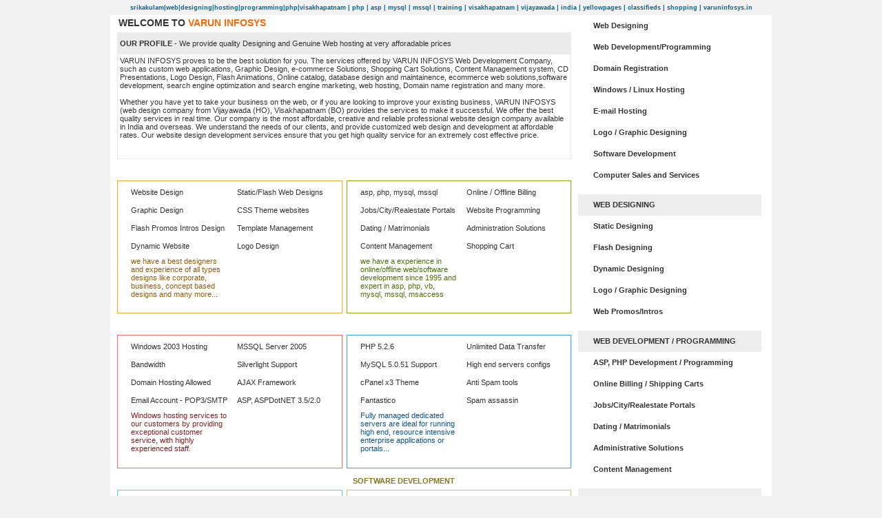

--- FILE ---
content_type: text/html; charset=utf-8
request_url: https://varuninfosys.in/srikakulam-web-designing-hosting.htm
body_size: 9208
content:
<!DOCTYPE html>
<html>
<head>
  <title>srikakulam|web|designing|hosting|programming|php|vijayawada</title>
  <meta name="viewport" content="width=device-width, initial-scale=1">
<meta http-equiv="content-type" content="text/html; charset=utf-8">
  <meta name="description" content="srikakulam, web, designing, hosting, programming, php, visakhapatnam web designing, websites, web development, programming, asp, php, mssql, mssql, windows">
  <meta content="General" name="rating">
  <meta content="https://varuninfosys.in" name="designer">
  <meta content="Varun Infosys" name="organization">
  <meta content="global" name="distribution">
  <meta content="document" name="resource-type">
  <meta content="public" name="security">
  <meta content="7 days" name="revisit-after">
  <meta content="en-us" http-equiv="Content-Language">
  <link rel="shortcut icon" href="/varuninfosys.ico">
  <link href="images/style.css" type="text/css" rel="stylesheet">
  <style type="text/css">
  <!--
  body,td,th {
        font-family: Geneva, Arial, Helvetica, sans-serif;
        font-size: 11px;
        color: #333333;
  }
  body {
        margin-left: 0px;
        margin-top: 0px;
        margin-right: 0px;
        margin-bottom: 0px;
        background-color: #F2F2F2;
  }
  a:link {
        color: #333333;
        text-decoration: none;
  }
  a:visited {
        text-decoration: none;
        color: #333333;

  }
  a:hover {
        text-decoration: none;
        color: #006699;
  }
  a:active {
        text-decoration: none;
  }
  .styleHeader {
        font-size: 9px;
        color: #006699;
  }
  .StyleBox {
        font-size: 11px;
        color: #333333;
  }
  .style3 {
        font-size: 12px;
        font-weight: bold;
  }
  .style4 {
        font-size: 11px;
        font-weight: bold;
  }
  .table_border_Orange{border-width:1px; border-style:solid; border-color:#FFA928; }
  .table_border_Green{border-width:1px; border-style:solid; border-color:#78B704; }
  .table_border_Blue{border-width:1px; border-style:solid; border-color:#31A0FB; }
  .table_border_Red{border-width:1px; border-style:solid; border-color:#FF6666; }
  .table_border_Yellow{border-width:1px; border-style:solid; border-color:#D9C448; }
  .table_border_LBlue{border-width:1px; border-style:solid; border-color:#3CE0DE; }
  .table_border_Grey{border-width:1px; border-style:solid; border-color:#EBEBEB; }
  .style5 {
        color: #EF5C31;
        font-weight: bold;
  }
  .style6 {font-size: 14px}
  .style7 {
        color: #86781A;
        font-weight: bold;
  }
  .style10 {color: #86781A}
  .style12 {color: #099F9F}
  .style14 {color: #985C03}
  .style16 {color: #4B7302}
  .style17 {color: #881E1E}
  .style18 {color: #0C548F}
  -->
  </style>
</head>
<body>  <ins data-ad-channel="b1abb8ba140ddacf357f0dd10203906a" data-biqdiq-init></ins>

  <table width="1000" border="0" align="center" cellpadding="0" cellspacing="0" background="images/bk_Gray.gif">
    <tr>
      <td> </td>
      <td>
        <h1 align="center" class="styleHeader"><strong>srikakulam|web|designing|hosting|programming|php|visakhapatnam | php | asp | mysql | mssql | training | visakhapatnam | vijayawada | india | yellowpages | classifieds | shopping | varuninfosys.in</strong></h1>
      </td>
      <td> </td>
    </tr>
    <tr>
      <td width="20"> </td>
      <td width="960">
                <table width="960" height="768" border="0" align="center" cellpadding="0" cellspacing="0" bgcolor="#FFFFFF" id="Table_01">
          <tr valign="top">
            <td width="672" height="455">
              <table width="100%" border="0" cellspacing="0" cellpadding="3">
                <tr>
                  <td width="1%"> </td>
                  <td width="99%" class="style6">
<strong>WELCOME TO</strong> <span class="style5"><a href="/" title="https://varuninfosys.in"><font color="#FF6600">VARUN INFOSYS</font></a></span>
</td>
                </tr>
              </table>
              <table width="99%" border="0" align="right" cellpadding="3" cellspacing="0">
                <tr valign="top">
                  <td height="180" colspan="2">
                    <table width="100%" border="0" cellspacing="0" cellpadding="3" class="table_border_Grey">
                      <tr>
                        <td height="25" bgcolor="#EBEBEB">
                          <strong>OUR PROFILE</strong> - We provide quality <a href="/web-designing.htm" title="https://varuninfosys.in/web-designing.htm">Designing</a> and Genuine <a href="/web-hosting.htm" title="https://varuninfosys.in/web-hosting.htm">Web hosting</a> at very afforadable prices
                        </td>
                      </tr>
                      <tr>
                        <td height="145" valign="top">
                          <a href="/" title="https://varuninfosys.in">VARUN INFOSYS</a> proves to be the best solution for you. The services offered by <a href="/" title="https://varuninfosys.in">VARUN INFOSYS</a> Web Development Company, such as custom web applications, Graphic Design, e-commerce Solutions, Shopping Cart Solutions, Content Management system, CD Presentations, Logo Design, Flash Animations, Online catalog, database design and maintainence, ecommerce web solutions,software development, search engine optimization and search engine marketing, web hosting, Domain name registration and many more.<br>
                          <br>
                          Whether you have yet to take your business on the web, or if you are looking to improve your existing business, <a href="/" title="https://varuninfosys.in">VARUN INFOSYS</a> (web design company from <a href="/vijayawada-web-designing-hosting.htm" title="https://varuninfosys.in/vijayawada-web-designing-hosting.htm">Vijayawada (HO)</a>, <a href="/visakhapatnam-web-designing-hosting.htm" title="https://varuninfosys.in/visakhapatnam-web-designing-hosting.htm">Visakhapatnam (BO)</a> provides the services to make it successful. We offer the best quality services in real time. Our company is the most affordable, creative and reliable professional website design company available in India and overseas. We understand the needs of our clients, and provide customized web design and development at affordable rates. Our website design development services ensure that you get high quality service for an extremely cost effective price.
                        </td>
                      </tr>
                    </table>
                  </td>
                </tr>
                <tr valign="top">
                  <td width="50%" height="200">
                    <table width="100%" border="0" cellspacing="0" cellpadding="0">
                      <tr>
                        <td height="25" background="images/titles_01.gif">
                          <a href="/web-designing.htm" title="https://varuninfosys.in/web-designing.htm">   <font color="#FFFFFF"><strong>WEB DESIGNING</strong></font></a>
                        </td>
                      </tr>
                    </table>
                    <table width="100%" border="0" cellspacing="0" cellpadding="3" class="table_border_Orange">
                      <tr>
                        <td height="185" valign="top">
                          <table width="98%" border="0" align="center" cellpadding="3" cellspacing="0">
                            <tr>
                              <td width="2%" height="20">
                                <div align="left"></div>
                              </td>
                              <td width="48%" height="20">
                                <div align="left">
                                  <a href="/web-designing.htm" title="https://varuninfosys.in/web-designing.htm">Website Design</a>
                                </div>
                              </td>
                              <td width="2%" height="20">
                                <div align="left"></div>
                              </td>
                              <td width="48%" height="20">
                                <div align="left">
                                  <a href="/web-designing-Static-Flash-Web-Designs.htm" title="https://varuninfosys.in/web-development-programming.htm">Static/Flash Web Designs</a>
                                </div>
                              </td>
                            </tr>
                            <tr>
                              <td width="2%" height="20">
                                <div align="left"></div>
                              </td>
                              <td width="48%" height="20">
                                <div align="left">
                                  <a href="/web-designing-graphic-designing.htm" title="https://varuninfosys.in/web-designing-graphic-designing.htm">Graphic Design</a>
                                </div>
                              </td>
                              <td width="2%" height="20">
                                <div align="left"></div>
                              </td>
                              <td width="48%" height="20">
                                <div align="left">
                                  <a href="/web-designing-css-theme-websites.htm" title="https://varuninfosys.in/web-designing-css-theme-websites.htm">CSS Theme websites</a>
                                </div>
                              </td>
                            </tr>
                            <tr>
                              <td width="2%" height="20">
                                <div align="left"></div>
                              </td>
                              <td width="48%" height="20">
                                <div align="left">
                                  <a href="/web-designing-flash-intros-promos-designing.htm" title="https://varuninfosys.in/web-designing-flash-designing.htm">Flash Promos Intros Design</a>
                                </div>
                              </td>
                              <td width="2%" height="20">
                                <div align="left"></div>
                              </td>
                              <td width="48%" height="20">
                                <div align="left">
                                  <a href="/web-designing-template-management.htm" title="https://varuninfosys.in/web-designing-template-management.htm">Template Management</a>
                                </div>
                              </td>
                            </tr>
                            <tr>
                              <td width="2%" height="20">
                                <div align="left"></div>
                              </td>
                              <td width="48%" height="20">
                                <div align="left">
                                  <a href="/web-designing-dynamic-designing.htm" title="https://varuninfosys.in/web-designing-dynamic-designing.htm">Dynamic Website</a>
                                </div>
                              </td>
                              <td width="2%" height="20">
                                <div align="left"></div>
                              </td>
                              <td width="48%" height="20">
                                <div align="left">
                                  <a href="/web-designing-logo-designing.htm" title="https://varuninfosys.in/web-designing-logo-designing.htm">Logo Design</a>
                                </div>
                              </td>
                            </tr>
                            <tr>
                              <td height="20" rowspan="2"> </td>
                              <td height="5" valign="top"><span class="style14">we have a best designers and experience of all types designs like corporate, business, concept based designs and many more...</span></td>
                              <td height="20" colspan="2" rowspan="2">
                                <div align="center">
                                  <a href="/web-designing.htm" title="https://varuninfosys.in/web-designing.htm"></a>
                                </div>
                              </td>
                            </tr>
                            <tr>
                              <td height="5" valign="top">
                                <a href="/web-designing.htm" title="https://varuninfosys.in/web-designing.htm"></a>
                              </td>
                            </tr>
                          </table>
                        </td>
                      </tr>
                    </table>
                  </td>
                  <td width="50%" height="200">
                    <table width="100%" border="0" cellspacing="0" cellpadding="0">
                      <tr>
                        <td height="25" background="images/titles_02.gif">
                          <a href="/web-development-programming.htm" title="https://varuninfosys.in/web-development-programming.htm">   <font color="#FFFFFF"><strong>WEB DEVELOPMENT</strong></font></a>
                        </td>
                      </tr>
                    </table>
                    <table width="100%" border="0" cellspacing="0" cellpadding="3" class="table_border_Green">
                      <tr>
                        <td height="185" valign="top">
                          <table width="98%" border="0" align="center" cellpadding="3" cellspacing="0">
                            <tr>
                              <td width="2%" height="20">
                                <div align="left"></div>
                              </td>
                              <td width="48%" height="20">
                                <div align="left">
                                  asp, php, mysql, mssql
                                </div>
                              </td>
                              <td width="2%" height="20">
                                <div align="left"></div>
                              </td>
                              <td width="48%" height="20">
                                <div align="left">
                                  <a href="/web-development-programming-online-offline-billing.htm" title="https://varuninfosys.in/web-development-programming-online-offline-billing.htm">Online / Offline Billing</a>
                                </div>
                              </td>
                            </tr>
                            <tr>
                              <td width="2%" height="20">
                                <div align="left"></div>
                              </td>
                              <td width="48%" height="20">
                                <div align="left">
                                  <a href="/web-development-programming-jobs-city-realestate-portals.htm" title="https://varuninfosys.in/web-development-programming-jobs-city-realestate-portals.htm">Jobs/City/Realestate Portals</a>
                                </div>
                              </td>
                              <td width="2%" height="20">
                                <div align="left"></div>
                              </td>
                              <td width="48%" height="20">
                                <div align="left">
                                  <a href="/web-development-programming.htm" title="https://varuninfosys.in/web-development-programming.htm">Website Programming</a>
                                </div>
                              </td>
                            </tr>
                            <tr>
                              <td width="2%" height="20">
                                <div align="left"></div>
                              </td>
                              <td width="48%" height="20">
                                <div align="left">
                                  <a href="/web-development-programming-dating-matrimonials.htm" title="https://varuninfosys.in/web-development-programming-dating-matrimonials.htm">Dating / Matrimonials</a>
                                </div>
                              </td>
                              <td height="20">
                                <div align="left"></div>
                              </td>
                              <td height="20">
                                <div align="left">
                                  <a href="/web-development-programming-administrator-solutions.htm" title="https://varuninfosys.in/web-development-programming-administrator-solutions.htm">Administration Solutions</a>
                                </div>
                              </td>
                            </tr>
                            <tr>
                              <td width="2%" height="20">
                                <div align="left"></div>
                              </td>
                              <td width="48%" height="20">
                                <div align="left">
                                  <a href="/web-development-programming-content-management.htm" title="https://varuninfosys.in/web-development-programming-content-management.htm">Content Management</a>
                                </div>
                              </td>
                              <td width="2%" height="20">
                                <div align="left"></div>
                              </td>
                              <td width="48%" height="20">
                                <div align="left">
                                  <a href="/web-development-programming-shopping-carts.htm" title="https://varuninfosys.in/web-development-programming-shopping-carts.htm">Shopping Cart</a>
                                </div>
                              </td>
                            </tr>
                            <tr>
                              <td height="20" rowspan="2"> </td>
                              <td height="5" valign="top"><span class="style16">we have a experience in online/offline web/software development since 1995 and expert in asp, php, vb, mysql, mssql, msaccess</span></td>
                              <td height="20" colspan="2" rowspan="2">
                                <div align="center">
                                  <a href="/web-development-programming.htm" title="https://varuninfosys.in/web-development-programming.htm"></a>
                                </div>
                              </td>
                            </tr>
                            <tr>
                              <td height="5" valign="top">
                                <a href="/web-development-programming.htm" title="https://varuninfosys.in/web-development-programming.htm"></a>
                              </td>
                            </tr>
                          </table>
                        </td>
                      </tr>
                    </table>
                  </td>
                </tr>
                <tr valign="top">
                  <td width="50%" height="200">
                    <table width="100%" border="0" cellspacing="0" cellpadding="0">
                      <tr>
                        <td height="25" background="images/titles_03.gif">
                          <a href="/web-hosting-windows-hosting.htm" title="https://varuninfosys.in/web-hosting-windows-hosting.htm">   <font color="#FFFFFF"><strong>WINDOWS HOSTING</strong></font></a>
                        </td>
                      </tr>
                    </table>
                    <table width="100%" border="0" cellspacing="0" cellpadding="3" class="table_border_Red">
                      <tr>
                        <td height="185" valign="top">
                          <table width="98%" border="0" align="center" cellpadding="3" cellspacing="0">
                            <tr>
                              <td width="2%" height="20">
                                <div align="left"></div>
                              </td>
                              <td width="48%" height="20">
                                <div align="left">
                                  Windows 2003 Hosting
                                </div>
                              </td>
                              <td width="2%" height="20">
                                <div align="left"></div>
                              </td>
                              <td width="48%" height="20">
                                <div align="left">
                                  MSSQL Server 2005
                                </div>
                              </td>
                            </tr>
                            <tr>
                              <td width="2%" height="20">
                                <div align="left"></div>
                              </td>
                              <td width="48%" height="20">
                                <div align="left">
                                  Bandwidth
                                </div>
                              </td>
                              <td width="2%" height="20">
                                <div align="left"></div>
                              </td>
                              <td width="48%" height="20">
                                <div align="left">
                                  Silverlight Support
                                </div>
                              </td>
                            </tr>
                            <tr>
                              <td width="2%" height="20">
                                <div align="left"></div>
                              </td>
                              <td width="48%" height="20">
                                <div align="left">
                                  Domain Hosting Allowed
                                </div>
                              </td>
                              <td width="2%" height="20">
                                <div align="left"></div>
                              </td>
                              <td width="48%" height="20">
                                <div align="left">
                                  AJAX Framework
                                </div>
                              </td>
                            </tr>
                            <tr>
                              <td width="2%" height="20">
                                <div align="left"></div>
                              </td>
                              <td width="48%" height="20">
                                <div align="left">
                                  Email Account - POP3/SMTP
                                </div>
                              </td>
                              <td width="2%" height="20">
                                <div align="left"></div>
                              </td>
                              <td width="48%" height="20">
                                <div align="left">
                                  ASP, ASPDotNET 3.5/2.0
                                </div>
                              </td>
                            </tr>
                            <tr>
                              <td height="20" rowspan="2"> </td>
                              <td height="10" valign="top"><span class="style17">Windows hosting services to our customers by providing exceptional customer service, with highly experienced staff.</span></td>
                              <td height="20" colspan="2" rowspan="2">
                                <div align="center">
                                  <a href="/web-hosting-windows-hosting.htm" title="https://varuninfosys.in/web-hosting-windows-hosting.htm"></a>
                                </div>
                              </td>
                            </tr>
                            <tr>
                              <td height="10">
                                <a href="/web-hosting-windows-hosting.htm" title="https://varuninfosys.in/web-hosting-windows-hosting.htm"></a>
                              </td>
                            </tr>
                          </table>
                        </td>
                      </tr>
                    </table>
                  </td>
                  <td width="50%" height="200">
                    <table width="100%" border="0" cellspacing="0" cellpadding="0">
                      <tr>
                        <td height="25" background="images/titles_04.gif">
                          <a href="/web-hosting-linux-hosting.htm" title="https://varuninfosys.in/web-hosting-linux-hosting.htm">   <font color="#FFFFFF"><strong>LINUX HOSTING</strong></font></a>
                        </td>
                      </tr>
                    </table>
                    <table width="100%" border="0" cellspacing="0" cellpadding="3" class="table_border_Blue">
                      <tr>
                        <td height="185" valign="top">
                          <table width="98%" border="0" align="center" cellpadding="3" cellspacing="0">
                            <tr>
                              <td width="2%" height="20">
                                <div align="left"></div>
                              </td>
                              <td width="48%" height="20">
                                <div align="left">
                                  PHP 5.2.6
                                </div>
                              </td>
                              <td width="2%">
                                <div align="left"></div>
                              </td>
                              <td width="48%">
                                <div align="left">
                                  Unlimited Data Transfer
                                </div>
                              </td>
                            </tr>
                            <tr>
                              <td width="2%" height="20">
                                <div align="left"></div>
                              </td>
                              <td width="48%" height="20">
                                <div align="left">
                                  MySQL 5.0.51 Support
                                </div>
                              </td>
                              <td width="2%">
                                <div align="left"></div>
                              </td>
                              <td width="48%">
                                <div align="left">
                                  High end servers configs
                                </div>
                              </td>
                            </tr>
                            <tr>
                              <td width="2%" height="20">
                                <div align="left"></div>
                              </td>
                              <td width="48%" height="20">
                                <div align="left">
                                  cPanel x3 Theme
                                </div>
                              </td>
                              <td width="2%">
                                <div align="left"></div>
                              </td>
                              <td width="48%">
                                <div align="left">
                                  Anti Spam tools
                                </div>
                              </td>
                            </tr>
                            <tr>
                              <td width="2%" height="20">
                                <div align="left"></div>
                              </td>
                              <td width="48%" height="20">
                                <div align="left">
                                  Fantastico
                                </div>
                              </td>
                              <td width="2%">
                                <div align="left"></div>
                              </td>
                              <td width="48%">
                                <div align="left">
                                  Spam assassin
                                </div>
                              </td>
                            </tr>
                            <tr>
                              <td height="20" rowspan="2"> </td>
                              <td height="10" valign="top"><span class="style18">Fully managed dedicated servers are ideal for running high end, resource intensive enterprise applications or portals...</span></td>
                              <td height="20" colspan="2" rowspan="2">
                                <div align="center">
                                  <a href="/web-hosting-linux-hosting.htm" title="https://varuninfosys.in/web-hosting-linux-hosting.htm"></a>
                                </div>
                              </td>
                            </tr>
                            <tr>
                              <td height="10" valign="top">
                                <a href="/web-hosting-linux-hosting.htm" title="https://varuninfosys.in/web-hosting-linux-hosting.htm"></a>
                              </td>
                            </tr>
                          </table>
                        </td>
                      </tr>
                    </table>
                  </td>
                </tr>
                <tr valign="top">
                  <td height="200">
                    <table width="100%" border="0" cellspacing="0" cellpadding="0">
                      <tr>
                        <td height="25" background="images/titles_05.gif">
                          <a href="/web-services.htm" title="https://varuninfosys.in/web-services.htm">   <font color="#FFFFFF"><strong>WEB SERVICES</strong></font></a>
                        </td>
                      </tr>
                    </table>
                    <table width="100%" border="0" cellspacing="0" cellpadding="3" class="table_border_LBlue">
                      <tr>
                        <td height="185" valign="top">
                          <table width="98%" border="0" align="center" cellpadding="3" cellspacing="0">
                            <tr>
                              <td width="2%" height="20">
                                <div align="left"></div>
                              </td>
                              <td width="48%" height="20">
                                <div align="left">
                                  <a href="/payment-gateway.htm" title="https://varuninfosys.in/payment-gateway.htm">Payment Gateway</a>
                                </div>
                              </td>
                              <td width="2%" height="20">
                                <div align="left"></div>
                              </td>
                              <td width="48%" height="20">
                                <div align="left">
                                  <a href="/web-marketing-promotions.htm" title="https://varuninfosys.in/web-promotions.htm">Web Marketing Promotions</a>
                                </div>
                              </td>
                            </tr>
                            <tr>
                              <td width="2%" height="20">
                                <div align="left"></div>
                              </td>
                              <td width="48%" height="20">
                                <div align="left">
                                  <a href="/seo-search-engine-optimization.htm" title="https://varuninfosys.in/seo-search-engine-optimization.htm">Search Engine Optimization</a>
                                </div>
                              </td>
                              <td width="2%" height="20">
                                <div align="left"></div>
                              </td>
                              <td width="48%" height="20">
                                <div align="left">
                                  <a href="/web-development-programming-e-commerce-solutions.htm" title="https://varuninfosys.in/web-development-programming-e-commerce-solutions.htm">e-Commerce Solutions</a>
                                </div>
                              </td>
                            </tr>
                            <tr>
                              <td width="2%" height="20">
                                <div align="left"></div>
                              </td>
                              <td width="48%" height="20">
                                <div align="left">
                                  <a href="/cd-presentations.htm" title="https://varuninfosys.in/cd-presentations.htm">CD Presentations</a>
                                </div>
                              </td>
                              <td width="2%" height="20">
                                <div align="left"></div>
                              </td>
                              <td width="48%" height="20">
                                <div align="left">
                                  <a href="/web-designing-flash-intros-promos-designing.htm">Promo/Intros Designing</a>
                                </div>
                              </td>
                            </tr>
                            <tr>
                              <td width="2%" height="20">
                                <div align="left"></div>
                              </td>
                              <td width="48%" height="20">
                                <div align="left">
                                  <a href="/dedicated-servers.htm" title="https://varuninfosys.in/dedicated-servers.htm">Dedicated Servers</a>
                                </div>
                              </td>
                              <td width="2%" height="20">
                                <div align="left"></div>
                              </td>
                              <td width="48%" height="20">
                                <div align="left">
                                  <a href="/24x7-online-support.htm" title="https://varuninfosys.in/24x7-online-support.htm">24x7 Online Support</a>
                                </div>
                              </td>
                            </tr>
                            <tr>
                              <td height="20" rowspan="2"> </td>
                              <td height="5" valign="top"><span class="style12">we provide the best solutions for payment gateway, seo,, web promotions, 24x7 online support</span></td>
                              <td height="20" colspan="2" rowspan="2">
                                <div align="center">
                                  <a href="/other-services.htm" title="https://varuninfosys.in/other-services.htm"></a>
                                </div>
                              </td>
                            </tr>
                            <tr>
                              <td height="5" valign="top">
                                <a href="/other-services.htm" title="https://varuninfosys.in/other-services.htm"></a>
                              </td>
                            </tr>
                          </table>
                        </td>
                      </tr>
                    </table>
                  </td>
                  <td height="200">
                    <table width="100%" border="0" cellspacing="0" cellpadding="0">
                      <tr>
                        <td height="25" background="images/titles_06.gif">
                          <a href="/software-development-programming.htm" title="https://varuninfosys.in/software-development-programming.htm">   <span class="style7">SOFTWARE DEVELOPMENT</span></a>
                        </td>
                      </tr>
                    </table>
                    <table width="100%" border="0" cellspacing="0" cellpadding="3" class="table_border_Yellow">
                      <tr>
                        <td height="185" valign="top">
                          <table width="98%" border="0" align="center" cellpadding="3" cellspacing="0">
                            <tr>
                              <td width="4%" height="20">
                                <div align="left"></div>
                              </td>
                              <td width="46%" height="20">
                                <div align="left">
                                  <a href="/software-development-programming-online-offline-softwares.htm" title="https://varuninfosys.in/software-development-programming-online-offline-softwares.htm">Online / Offline Softwares</a>
                                </div>
                              </td>
                              <td width="5%" height="20">
                                <div align="left"></div>
                              </td>
                              <td width="45%" height="20">
                                <div align="left">
                                  <a href="/software-development-programming-online-offline-billing-softwares.htm" title="https://varuninfosys.in/software-development-programming-online-offline-billing-softwares.htm">Billing Softwares</a>
                                </div>
                              </td>
                            </tr>
                            <tr>
                              <td width="4%" height="20">
                                <div align="left"></div>
                              </td>
                              <td width="46%" height="20">
                                <div align="left">
                                  MsSQL/MSSQL/MSAccess
                                </div>
                              </td>
                              <td width="5%" height="20">
                                <div align="left"></div>
                              </td>
                              <td width="45%" height="20">
                                <div align="left">
                                  <a href="/software-development-programming-custom-accounting-packages.htm" title="https://varuninfosys.in/software-development-programming-custom-accounting-packages.htm">Accounting Packages</a>
                                </div>
                              </td>
                            </tr>
                            <tr>
                              <td height="20">
                                <div align="left"></div>
                              </td>
                              <td height="20">
                                <div align="left">
                                  <a href="/software-development-programming-content-management-softwares.htm" title="https://varuninfosys.in/software-development-programming-content-management-softwares.htm">Content Management</a>
                                </div>
                              </td>
                              <td width="5%" height="20">
                                <div align="left"></div>
                              </td>
                              <td width="45%" height="20">
                                <div align="left">
                                  <a href="/software-development-programming-college-school-management-softwares.htm" title="https://varuninfosys.in/software-development-programming-college-school-management-softwares.htm">College/School Management</a>
                                </div>
                              </td>
                            </tr>
                            <tr>
                              <td width="4%" height="20">
                                <div align="left"></div>
                              </td>
                              <td width="46%" height="20">
                                <div align="left">
                                  Customized Development
                                </div>
                              </td>
                              <td width="5%" height="20">
                                <div align="left"></div>
                              </td>
                              <td width="45%" height="20">
                                <div align="left">
                                  <a href="/software-development-programming-office-management-softwares.htm" title="https://varuninfosys.in/software-development-programming-office-management-softwares.htm">Office Management Packs</a>
                                </div>
                              </td>
                            </tr>
                            <tr>
                              <td height="20" rowspan="2"> </td>
                              <td height="5" valign="top"><span class="style10">we have a expert team in software development, and customized develelopments as per the customer requirements</span></td>
                              <td height="20" colspan="2" rowspan="2">
                                <div align="center">
                                  <a href="/software-development-programming.htm" title="https://varuninfosys.in/software-development-programming.htm"></a>
                                </div>
                              </td>
                            </tr>
                            <tr>
                              <td height="5" valign="top">
                                <a href="/software-development-programming.htm" title="https://varuninfosys.in/software-development-programming.htm"></a>
                              </td>
                            </tr>
                          </table>
                        </td>
                      </tr>
                    </table>
                  </td>
                </tr>
                <tr valign="top">
                  <td height="20" colspan="2">
                    <table width="100%" border="0" cellspacing="0" cellpadding="3" class="table_border_Grey">
                      <tr>
                        <td height="25" bgcolor="#EBEBEB"><font color="#333333"><strong>OUR SERVICES</strong></font></td>
                      </tr>
                      <tr>
                        <td height="20" valign="top">
                          <a href="/banner-designing.htm" title="https://varuninfosys.in/banner-designing.htm"><font color="#FF0000"><strong>»</strong></font> Banner Designing</a> | <a href="/brochure-designing.htm" title="https://varuninfosys.in/brochure-designing.htm"><font color="#FF0000"><strong>»</strong></font> Brochure Designing</a> | <a href="/cd-presentations.htm" title="https://varuninfosys.in/cd-presentations.htm"><font color="#FF0000"><strong>»</strong></font> CD Presentation</a> | <a href="/content-management-system.htm" title="https://varuninfosys.in/content-management-system.htm"><font color="#FF0000"><strong>»</strong></font> Content Management System</a> | <a href="/database-mysql-mssql-msaccess.htm" title="https://varuninfosys.in/database-mysql-mssql-msaccess.htm"><font color="#FF0000"><strong>»</strong></font> Database (MySQL,MsSQL,MsAccess)</a> | <a href="/ecommerce-portal.htm" title="https://varuninfosys.in/ecommerce-portal.htm"><font color="#FF0000"><strong>»</strong></font> Ecommerce Portal</a> | <a href="/ecommerce-shopping-cart.htm" title="https://varuninfosys.in/ecommerce-shopping-cart.htm"><font color="#FF0000"><strong>»</strong></font> Ecommerce Shopping Cart</a> | <a href="/flash-development.htm" title="https://varuninfosys.in/flash-development.htm"><font color="#FF0000"><strong>»</strong></font> Flash Development</a> | <a href="/link-building.htm" title="https://varuninfosys.in/link-building.htm"><font color="#FF0000"><strong>»</strong></font> Link Building</a> | <a href="/logo-designing.htm" title="https://varuninfosys.in/logo-designing.htm"><font color="#FF0000"><strong>»</strong></font> LOGO Designing</a> | <a href="/online-ad-revenue-generating.htm" title="https://varuninfosys.in/online-ad-revenue-generating.htm"><font color="#FF0000"><strong>»</strong></font> Online Ad Revenue Generating</a> | <a href="/online-content.htm" title="https://varuninfosys.in/online-content.htm"><font color="#FF0000"><strong>»</strong></font> Online Content</a> | <a href="/online-marketing.htm" title="https://varuninfosys.in/online-marketing.htm"><font color="#FF0000"><strong>»</strong></font> Online Marketing</a> | <a href="/online-payment-gateway-visa-mastercard.htm" title="https://varuninfosys.in/online-payment-gateway-visa-mastercard.htm"><font color="#FF0000"><strong>»</strong></font> Online Payment Gateway (VISA/MASTERCARD)</a> | <a href="/online-payment-gateway-indian-banks.htm" title="https://varuninfosys.in/online-payment-gateway-indian-banks.htm"><font color="#FF0000"><strong>»</strong></font> Online Payment Gateway (INDIAN Banks)</a> | <a href="/outsourcing-development-programming.htm" title="https://varuninfosys.in/outsourcing-development-programming.htm"><font color="#FF0000"><strong>»</strong></font> Outsourcing Development</a> | <a href="/portal-designing.htm" title="https://varuninfosys.in/portal-designing.htm"><font color="#FF0000"><strong>»</strong></font> Portal Designing</a> | <a href="/portal-development-programming.htm" title="https://varuninfosys.in/portal-development-programming.htm"><font color="#FF0000"><strong>»</strong></font> Portal Development</a> | <a href="/portal-management.htm" title="https://varuninfosys.in/portal-management.htm"><font color="#FF0000"><strong>»</strong></font> Portal Management</a> | <a href="/readymade-solution.htm" title="https://varuninfosys.in/readymade-solution.htm"><font color="#FF0000"><strong>»</strong></font> Readymade solution for Matrimonial, Jobs, Classifieds, Hosting Companies, Real Estate Companies,MLM Companies, Jewellery Companies, BPO Companies, Computer Hardware shops and many more to have a live demo contact us.</a> | <a href="/reseller-web-hosting.htm" title="https://varuninfosys.in/reseller-web-hosting.htm"><font color="#FF0000"><strong>»</strong></font> Reseller Web hosting</a> | <a href="/search-engine-optimization-seo-ranking.htm" title="https://varuninfosys.in/search-engine-optimization-seo-ranking.htm"><font color="#FF0000"><strong>»</strong></font> Search Engine Optimization (SEO) Ranking</a> | <a href="/sms-services.htm" title="https://varuninfosys.in/sms-services.htm"><font color="#FF0000"><strong>»</strong></font> SMS Services</a> | <font color="#FF0000"><strong>»</strong></font> Software Development ( VB, DotNET based and online based) | <a href="/computer-consumables-hardware-rentals-spares-services.htm" title="https://varuninfosys.in/computer-consumables-hardware-rentals-spares-services.htm"><font color="#FF0000"><strong>»</strong></font> Computer Consumables/Hardware/ Rentals/ Spares/Services</a> | <a href="/domain-name-registration-renewal-transfer.htm" title="https://varuninfosys.in/domain-name-registration-renewal-transfer.htm"><font color="#FF0000"><strong>»</strong></font> Domain Name Registration/ Renewal / Transfer</a> | <a href="/email-hosting.htm" title="https://varuninfosys.in/email-hosting.htm"><font color="#FF0000"><strong>»</strong></font> Email Hosting</a> | <a href="/web-hosting.htm" title="https://varuninfosys.in/web-hosting.htm"><font color="#FF0000"><strong>»</strong></font> Web Hosting</a> | <font color="#FF0000"><strong>»</strong></font> Web Programming ( ASP/ASPDotNET/ PHP/ JSP) | <a href="/web-site-management.htm" title="https://varuninfosys.in/web-site-management.htm"><font color="#FF0000"><strong>»</strong></font> Web Site Management</a> | <a href="/website-designing-redesigning-maintainence.htm" title="https://varuninfosys.in/website-designing-redesigning-maintainence.htm"><font color="#FF0000"><strong>»</strong></font> Website Designing/ Redesigning/ Maintainence</a>
                        </td>
                      </tr>
                    </table>
                  </td>
                </tr>
                <tr valign="top">
                  <td height="20" colspan="2">
                    <table width="100%" border="0" cellspacing="0" cellpadding="3">
                      <tr>
                        <td width="25%">
                          <div align="center">
                            <a href="/asp-development-programming.htm" title="https://varuninfosys.in/asp-development-programming.htm"></a>
                          </div>
                        </td>
                        <td width="25%">
                          <div align="center">
                            <a href="/web-hosting-windows-dotnet-hosting.htm" title="https://varuninfosys.in/web-hosting-windows-dotnet-hosting.htm"></a>
                          </div>
                        </td>
                        <td width="25%">
                          <div align="center">
                            <a href="/web-hosting-linux-whm-cpanel-hosting.htm" title="https://varuninfosys.in/web-hosting-linux-whm-cpanel-hosting.htm"></a>
                          </div>
                        </td>
                        <td width="25%">
                          <div align="center">
                            <a href="/web-hosting-linux-windows-mysql-database-hosting.htm" title="https://varuninfosys.in/web-hosting-linux-windows-mysql-database-hosting.htm"></a>
                          </div>
                        </td>
                      </tr>
                      <tr>
                        <td width="25%">
                          <div align="center">
                            <a href="/web-hosting-windows-helm-hosting.htm" title="https://varuninfosys.in/web-hosting-windows-helm-hosting.htm"></a>
                          </div>
                        </td>
                        <td width="25%">
                          <div align="center">
                            <a href="/web-hosting-windows-2003-hosting.htm" title="https://varuninfosys.in/web-hosting-windows-2003-hosting.htm"></a>
                          </div>
                        </td>
                        <td width="25%">
                          <div align="center">
                            <a href="/web-hosting-linux-windows-phpmyadmin-hosting.htm" title="https://varuninfosys.in/web-hosting-linux-windows-phpmyadmin-hosting.htm"></a>
                          </div>
                        </td>
                        <td width="25%">
                          <div align="center">
                            <a href="/web-hosting-linux-windows-spam-assassin-hosting.htm" title="https://varuninfosys.in/web-hosting-linux-windows-spam-assassin-hosting.htm"></a>
                          </div>
                        </td>
                      </tr>
                      <tr>
                        <td width="25%">
                          <div align="center">
                            <a href="/web-hosting-windows-plesk-hosting.htm" title="https://varuninfosys.in/web-hosting-windows-plesk-hosting.htm"></a>
                          </div>
                        </td>
                        <td width="25%">
                          <div align="center">
                            <a href="/web-hosting-microsoft-sql-server-2005-hosting.htm" title="https://varuninfosys.in/web-hosting-microsoft-sql-server-2005-hosting.htm"></a>
                          </div>
                        </td>
                        <td width="25%">
                          <div align="center">
                            <a href="/php-development-programming.htm" title="https://varuninfosys.in/php-development-programming.htm"></a>
                          </div>
                        </td>
                        <td width="25%">
                          <div align="center">
                            <a href="/web-hosting-windows-dotnetpanel-hosting.htm" title="https://varuninfosys.in/web-hosting-windows-dotnetpanel-hosting.htm"></a>
                          </div>
                        </td>
                      </tr>
                    </table>
                  </td>
                </tr>
              </table>
            </td>
            <td width="288" height="455" background="images/index_03bk.gif">
              <table width="100%" border="0" cellspacing="0" cellpadding="0">
                <tr>
                  <td width="97%">
                    <table width="95%" border="0" align="center" cellpadding="3" cellspacing="0" background="images/menubk.gif">
                      <tr>
                        <td>
                          <div align="center"></div>
                        </td>
                        <td height="25">
                          <a href="/web-designing.htm" title="https://varuninfosys.in/web-designing.htm"><strong>Web Designing</strong></a>
                        </td>
                      </tr>
                      <tr>
                        <td width="7%">
                          <div align="center"></div>
                        </td>
                        <td width="93%" height="25">
                          <a href="/web-development-programming.htm" title="https://varuninfosys.in/web-development-programming.htm"><strong>Web Development/Programming</strong></a>
                        </td>
                      </tr>
                      <tr>
                        <td>
                          <div align="center"></div>
                        </td>
                        <td height="25">
                          <a href="/domain-registration.htm" title="https://varuninfosys.in/domain-registration.htm"><strong>Domain Registration</strong></a>
                        </td>
                      </tr>
                      <tr>
                        <td>
                          <div align="center"></div>
                        </td>
                        <td height="25">
                          <a href="/web-hosting-windows-hosting.htm" title="https://varuninfosys.in/web-hosting-windows-hosting.htm"><strong>Windows</strong></a> <strong>/ <a href="/web-hosting-linux-hosting.htm" title="https://varuninfosys.in/web-hosting-linux-hosting.htm">Linux</a> <a href="/web-hosting.htm" title="https://varuninfosys.in/web-hosting.htm">Hosting</a></strong>
                        </td>
                      </tr>
                      <tr>
                        <td>
                          <div align="center"></div>
                        </td>
                        <td height="25">
                          <a href="/web-hosting-email-hosting.htm" title="https://varuninfosys.in/web-hosting-email-hosting.htm"><strong>E-mail Hosting</strong></a>
                        </td>
                      </tr>
                      <tr>
                        <td>
                          <div align="center"></div>
                        </td>
                        <td height="25">
                          <strong><a href="/web-designing-logo-designing.htm" title="https://varuninfosys.in/web-designing-logo-designing.htm">Logo</a> /</strong> <a href="/web-designing-graphic-designing.htm" title="https://varuninfosys.in/web-designing-graphic-designing.htm"><strong>Graphic Designing</strong></a>
                        </td>
                      </tr>
                      <tr>
                        <td>
                          <div align="center"></div>
                        </td>
                        <td height="25">
                          <a href="/software-development-programming.htm" title="https://varuninfosys.in/software-development-programming.htm"><strong>Software Development</strong></a>
                        </td>
                      </tr>
                      <tr>
                        <td>
                          <div align="center"></div>
                        </td>
                        <td height="25">
                          <a href="/computer-sales-and-services.htm" title="https://varuninfosys.in/computer-sales-and-services.htm"><strong>Computer Sales and Services</strong></a>
                        </td>
                      </tr>
                    </table>
                  </td>
                  <td width="3%"> </td>
                </tr>
                <tr>
                  <td>
                    <div align="center">
                      <a href="/web-designing.htm" title="https://varuninfosys.in/web-designing.htm"></a>
                    </div>
                  </td>
                  <td> </td>
                </tr>
                <tr>
                  <td>
                    <table width="95%" border="0" align="center" cellpadding="3" cellspacing="0" background="images/menubk.gif">
                      <tr bgcolor="#EDEDED">
                        <td>
                          <div align="center"></div>
                        </td>
                        <td height="25">
                          <a href="/web-designing.htm" title="https://varuninfosys.in/web-designing.htm"><strong>WEB DESIGNING</strong></a>
                        </td>
                      </tr>
                      <tr>
                        <td width="7%">
                          <div align="center"></div>
                        </td>
                        <td width="93%" height="25">
                          <a href="/web-designing-static-designing.htm" title="https://varuninfosys.in/web-designing-static-designing.htm"><strong>Static Designing</strong></a>
                        </td>
                      </tr>
                      <tr>
                        <td>
                          <div align="center"></div>
                        </td>
                        <td height="25">
                          <a href="/web-designing-flash-designing.htm" title="https://varuninfosys.in/web-designing-flash-designing.htm"><strong>Flash Designing</strong></a>
                        </td>
                      </tr>
                      <tr>
                        <td>
                          <div align="center"></div>
                        </td>
                        <td height="25">
                          <a href="/web-designing-dynamic-designing.htm" title="https://varuninfosys.in/web-designing-dynamic-designing.htm"><strong>Dynamic Designing</strong></a>
                        </td>
                      </tr>
                      <tr>
                        <td>
                          <div align="center"></div>
                        </td>
                        <td height="25">
                          <strong><a href="/web-designing-logo-designing.htm" title="https://varuninfosys.in/web-designing-logo-designing.htm">Logo</a> /</strong> <a href="/web-designing-graphic-designing.htm" title="https://varuninfosys.in/web-designing-graphic-designing.htm"><strong>Graphic Designing</strong></a>
                        </td>
                      </tr>
                      <tr>
                        <td>
                          <div align="center"></div>
                        </td>
                        <td height="25">
                          <a href="/web-designing-flash-intros-promos-designing.htm" title="https://varuninfosys.in/web-promos-intros-designing.htm"><strong>Web Promos/Intros</strong></a>
                        </td>
                      </tr>
                    </table>
                  </td>
                  <td> </td>
                </tr>
                <tr>
                  <td>
                    <div align="center">
                      <a href="/web-development-programming.htm" title="https://varuninfosys.in/web-development-programming.htm"></a>
                    </div>
                  </td>
                  <td> </td>
                </tr>
                <tr>
                  <td>
                    <table width="95%" border="0" align="center" cellpadding="3" cellspacing="0" background="images/menubk.gif">
                      <tr bgcolor="#EDEDED">
                        <td>
                          <div align="center"></div>
                        </td>
                        <td height="25">
                          <a href="/web-development-programming.htm" title="https://varuninfosys.in/web-development-programming.htm"><strong>WEB DEVELOPMENT / PROGRAMMING</strong></a>
                        </td>
                      </tr>
                      <tr>
                        <td>
                          <div align="center"></div>
                        </td>
                        <td height="25">
                          <strong>ASP, PHP Development / Programming</strong>
                        </td>
                      </tr>
                      <tr>
                        <td width="7%">
                          <div align="center"></div>
                        </td>
                        <td width="93%" height="25"><strong><a href="/web-development-programming-online-offline-billing.htm" title="https://varuninfosys.in/web-development-programming-online-offline-billing.htm">Online Billing</a> / <a href="/web-development-programming-shopping-carts.htm" title="https://varuninfosys.in/web-development-programming-shopping-carts.htm">Shipping Carts</a></strong></td>
                      </tr>
                      <tr>
                        <td>
                          <div align="center"></div>
                        </td>
                        <td height="25">
                          <a href="/web-development-programming-jobs-city-realestate-portals.htm" title="https://varuninfosys.in/web-development-programming-jobs-city-realestate-portals.htm"><strong>Jobs/City/Realestate Portals</strong></a>
                        </td>
                      </tr>
                      <tr>
                        <td>
                          <div align="center"></div>
                        </td>
                        <td height="25">
                          <a href="/web-development-programming-dating-matrimonials.htm" title="https://varuninfosys.in/web-development-programming-dating-matrimonials.htm"><strong>Dating / Matrimonials</strong></a>
                        </td>
                      </tr>
                      <tr>
                        <td>
                          <div align="center"></div>
                        </td>
                        <td height="25"><strong><a href="/web-development-programming-administrator-solutions.htm" title="https://varuninfosys.in/web-development-programming-administrator-solutions.htm">Administrative Solutions</a></strong></td>
                      </tr>
                      <tr>
                        <td>
                          <div align="center"></div>
                        </td>
                        <td height="25">
                          <a href="/web-development-programming-content-management.htm" title="https://varuninfosys.in/web-development-programming-content-management.htm"><strong>Content Management</strong></a>
                        </td>
                      </tr>
                    </table>
                  </td>
                  <td> </td>
                </tr>
                <tr>
                  <td>
                    <div align="center">
                      <a href="/web-hosting.htm" title="https://varuninfosys.in/web-hosting.htm"></a>
                    </div>
                  </td>
                  <td> </td>
                </tr>
                <tr>
                  <td>
                    <table width="95%" border="0" align="center" cellpadding="3" cellspacing="0" background="images/menubk.gif">
                      <tr bgcolor="#EDEDED">
                        <td>
                          <div align="center"></div>
                        </td>
                        <td height="25">
                          <a href="/web-hosting.htm" title="https://varuninfosys.in/web-hosting.htm"><strong>WEB HOSTING</strong></a>
                        </td>
                      </tr>
                      <tr>
                        <td width="7%">
                          <div align="center"></div>
                        </td>
                        <td width="93%" height="25">
                          <a href="/web-hosting-windows-hosting.htm" title="https://varuninfosys.in/web-hosting-windows-hosting.htm"><strong>Windows Hosting</strong></a>
                        </td>
                      </tr>
                      <tr>
                        <td>
                          <div align="center"></div>
                        </td>
                        <td height="25">
                          <a href="/web-hosting-linux-hosting.htm" title="https://varuninfosys.in/web-hosting-linux-hosting.htm"><strong>Linux Hosting</strong></a>
                        </td>
                      </tr>
                      <tr>
                        <td>
                          <div align="center"></div>
                        </td>
                        <td height="25">
                          <a href="/web-hosting-email-hosting.htm" title="https://varuninfosys.in/web-hosting-email-hosting.htm"><strong>Email Hosting</strong></a>
                        </td>
                      </tr>
                      <tr>
                        <td>
                          <div align="center"></div>
                        </td>
                        <td height="25">
                          <a href="/web-hosting-dedicated-ip.htm" title="https://varuninfosys.in/web-hosting-dedicated-ip.htm"><strong>Dedicated IPs</strong></a>
                        </td>
                      </tr>
                    </table>
                  </td>
                  <td> </td>
                </tr>
                <tr>
                  <td>
                    <a href="/software-development-programming.htm" title="https://varuninfosys.in/software-development-programming.htm"></a>
                  </td>
                  <td> </td>
                </tr>
                <tr>
                  <td>
                    <table width="95%" border="0" align="center" cellpadding="3" cellspacing="0" background="images/menubk.gif">
                      <tr bgcolor="#EDEDED">
                        <td>
                          <div align="center"></div>
                        </td>
                        <td height="25">
                          <a href="/software-development-programming.htm" title="https://varuninfosys.in/software-development-programming.htm"><strong>SOFTWARE DEVELOPMENT</strong></a>
                        </td>
                      </tr>
                      <tr>
                        <td width="7%">
                          <div align="center"></div>
                        </td>
                        <td width="93%" height="25">
                          <a href="/software-development-programming-online-offline-billing-softwares.htm" title="https://varuninfosys.in/software-development-programming-online-offline-billing-softwares.htm"><strong>Online-Offline Billing Softwares</strong></a>
                        </td>
                      </tr>
                      <tr>
                        <td>
                          <div align="center"></div>
                        </td>
                        <td height="25">
                          <a href="/software-development-programming-custom-accounting-packages.htm" title="https://varuninfosys.in/software-development-programming-custom-accounting-packages.htm"><strong>Custom Accounting Packages</strong></a>
                        </td>
                      </tr>
                      <tr>
                        <td>
                          <div align="center"></div>
                        </td>
                        <td height="25">
                          <a href="/software-development-programming-office-management-softwares.htm" title="https://varuninfosys.in/software-development-programming-office-management-softwares.htm"><strong>Office Management Softwares</strong></a>
                        </td>
                      </tr>
                      <tr>
                        <td>
                          <div align="center"></div>
                        </td>
                        <td height="25">
                          <a href="/software-development-programming-college-school-management-softwares.htm" title="https://varuninfosys.in/software-development-programming-college-school-management-softwares.htm"><strong>College/School Management Softwares</strong></a>
                        </td>
                      </tr>
                      <tr>
                        <td>
                          <div align="center"></div>
                        </td>
                        <td height="25">
                          <strong>Customized Software Development</strong>
                        </td>
                      </tr>
                    </table>
                  </td>
                  <td> </td>
                </tr>
                <tr>
                  <td>
                    <div align="center">
                      <a href="/contact-us.htm" title="https://varuninfosys.in/contact-us.htm"></a>
                    </div>
                  </td>
                  <td> </td>
                </tr>
              </table>
            </td>
          </tr>
          <tr>
            <td width="672" height="39" background="images/index_04.gif">
              <table width="95%" border="0" align="center" cellpadding="3" cellspacing="0">
                <tr>
                  <td width="10%">
                    <div align="center">
                      <a href="/index.htm" title="https://varuninfosys.in/index.htm">home</a>
                    </div>
                  </td>
                  <td width="1%">
                    <div align="center">
                      |
                    </div>
                  </td>
                  <td width="10%">
                    <div align="center">
                      <a href="/aboutus.htm" title="https://varuninfosys.in/aboutus.htm">about us</a>
                    </div>
                  </td>
                  <td width="1%">
                    <div align="center">
                      |
                    </div>
                  </td>
                  <td width="11%">
                    <div align="center">
                      <a href="/other-services.htm" title="https://varuninfosys.in/other-services.htm">services</a>
                    </div>
                  </td>
                  <td width="1%">
                    <div align="center">
                      |
                    </div>
                  </td>
                  <td width="10%">
                    <div align="center">
                      <a href="/web-hosting.htm" title="https://varuninfosys.in/web-hosting.htm">hosting</a>
                    </div>
                  </td>
                  <td width="1%">
                    <div align="center">
                      |
                    </div>
                  </td>
                  <td width="15%">
                    <div align="center">
                      <a href="/web-designing.htm" title="https://varuninfosys.in/web-designing.htm">web designing</a>
                    </div>
                  </td>
                  <td width="1%">
                    <div align="center">
                      |
                    </div>
                  </td>
                  <td width="15%">
                    <div align="center">
                      <a href="/web-development-programming.htm" title="https://varuninfosys.in/web-development-programming.htm">web development</a>
                    </div>
                  </td>
                  <td width="1%">
                    <div align="center">
                      |
                    </div>
                  </td>
                  <td width="11%">
                    <div align="center">
                      <a href="/feedback.htm" title="https://varuninfosys.in/feedback.htm">feedback</a>
                    </div>
                  </td>
                  <td width="1%">
                    <div align="center">
                      |
                    </div>
                  </td>
                  <td width="11%">
                    <div align="center">
                      <a href="/contact-us.htm" title="https://varuninfosys.in/contact-us.htm">contact us</a>
                    </div>
                  </td>
                </tr>
              </table>
            </td>
            <td width="288" height="39" background="images/index_05.gif">
              <table width="97%" border="0" cellspacing="0" cellpadding="3">
                <tr>
                  <td>
                    <div align="center">
                      <strong>Powered by <a href="/" title="https://varuninfosys.in" target="_blank">VARUN INFOSYS</a> | KALYAN IT WORLD</strong>
                    </div>
                  </td>
                </tr>
              </table>
            </td>
          </tr>
        </table>
      </td>
      <td width="20"> </td>
    </tr>
    <tr>
      <td> </td>
      <td>
        <table width="960" height="70" border="0" align="center" cellpadding="0" cellspacing="0" id="Table_01_logos">
          <tr>
            <td height="30" colspan="7">
              <table width="100%" border="0" cellspacing="0" cellpadding="3">
                <tr>
                  <td width="2%"> </td>
                  <td width="98%"><span class="style4"><a href="/payment.htm" title="https://varuninfosys.in/payment.htm">Payment options to pay through below :</a></span></td>
                </tr>
              </table>
            </td>
            <td width="87" height="70" rowspan="2">
              <a href="/100-percent-satisfaction.htm" title="https://varuninfosys.in/100-percent-satisfaction.htm"></a>
            </td>
            <td width="128" height="70" rowspan="2">
              <a href="/24x7-online-support.htm" title="https://varuninfosys.in/24x7-online-support.htm"></a>
            </td>
            <td width="79" height="70" rowspan="2">
              <a href="/money-back-gurantee.htm" title="https://varuninfosys.in/money-back-gurantee.htm"></a>
            </td>
          </tr>
          <tr>
            <td width="104">
              <a href="/payment-through-hsbc-bank.htm" title="https://varuninfosys.in/payment-through-hsbc-bank.htm"></a>
            </td>
            <td width="104">
              <a href="/payment-through-uti-bank.htm" title="https://varuninfosys.in/payment-through-uti-bank.htm"></a>
            </td>
            <td width="114" height="40">
              <a href="/payment-through-icici-bank.htm" title="https://varuninfosys.in/payment-through-icici-bank.htm"></a>
            </td>
            <td width="117" height="40">
              <a href="/payment-through-state-bank-of-india-sbi.htm" title="https://varuninfosys.in/payment-through-state-bank-of-india-sbi.htm"></a>
            </td>
            <td width="115" height="40">
              <a href="/payment-through-hdfc-bank.htm" title="https://varuninfosys.in/payment-through-hdfc-bank.htm"></a>
            </td>
            <td width="59" height="40">
              <a href="/payment-through-visa.htm" title="https://varuninfosys.in/payment-through-visa.htm"></a>
            </td>
            <td width="53" height="40">
              <a href="/payment-through-master-card.htm" title="https://varuninfosys.in/payment-through-master-card.htm"></a>
            </td>
          </tr>
        </table>
      </td>
      <td> </td>
    </tr>
    <tr>
      <td> </td>
      <td bgcolor="#F7F7F7">
        <table width="100%" border="0" cellspacing="0" cellpadding="3">
          <tr>
            <td bgcolor="#EAEAEA"><span class="style3"><a href="/web-designing-and-hosting-services-in-india.htm" title="https://varuninfosys.in/web-designing-and-hosting-services-in-india.htm">web designing and hosting services in India</a></span></td>
          </tr>
          <tr>
            <td><span class="lk"><a href="/anantapur-web-designing-hosting.htm" title="https://varuninfosys.in/anantapur-web-designing-hosting.htm">anantapur web designing, hosting</a> | <a href="/andhra-pradesh-web-designing-hosting.htm" title="https://varuninfosys.in/andhra pradesh-web-designing-hosting.htm">andhra pradesh web designing, hosting</a> | <a href="/aurangabad-web-designing-hosting.htm" title="https://varuninfosys.in/aurangabad-web-designing-hosting.htm">aurangabad web designing, hosting</a> | <a href="/bangalore-web-designing-hosting.htm" title="https://varuninfosys.in/bangalore-web-designing-hosting.htm">bangalore web designing, hosting</a> | <a href="/baroda-web-designing-hosting.htm" title="https://varuninfosys.in/baroda-web-designing-hosting.htm">baroda web designing, hosting</a> | <a href="/bhilai-web-designing-hosting.htm" title="https://varuninfosys.in/bhilai-web-designing-hosting.htm">bhilai web designing, hosting</a> | <a href="/bhubaneshwar-web-designing-hosting.htm" title="https://varuninfosys.in/bhubaneshwar-web-designing-hosting.htm">bhubaneshwar web designing, hosting</a> | <a href="/bijapur-web-designing-hosting.htm" title="https://varuninfosys.in/bijapur-web-designing-hosting.htm">bijapur web designing, hosting</a> | <a href="/calicut-web-designing-hosting.htm" title="https://varuninfosys.in/calicut-web-designing-hosting.htm">calicut web designing, hosting</a> | <a href="/chandigarh-web-designing-hosting.htm" title="https://varuninfosys.in/chandigarh-web-designing-hosting.htm">chandigarh web designing, hosting</a> | <a href="/chennai-web-designing-hosting.htm" title="https://varuninfosys.in/chennai-web-designing-hosting.htm">chennai web designing, hosting</a> | <a href="/cochin-web-designing-hosting.htm" title="https://varuninfosys.in/cochin-web-designing-hosting.htm">cochin web designing, hosting</a> | <a href="/cuttack-web-designing-hosting.htm" title="https://varuninfosys.in/cuttack-web-designing-hosting.htm">cuttack web designing, hosting</a> | <a href="/delhi-web-designing-hosting.htm" title="https://varuninfosys.in/delhi-web-designing-hosting.htm">delhi web designing, hosting</a> | <a href="/eluru-web-designing-hosting.htm" title="https://varuninfosys.in/eluru-web-designing-hosting.htm">eluru web designing, hosting</a> | <a href="/ernakulam-web-designing-hosting.htm" title="https://varuninfosys.in/ernakulam-web-designing-hosting.htm">ernakulam web designing, hosting</a> | <a href="/goa-web-designing-hosting.htm" title="https://varuninfosys.in/goa-web-designing-hosting.htm">goa web designing, hosting</a> | <a href="/guntur-web-designing-hosting.htm" title="https://varuninfosys.in/guntur-web-designing-hosting.htm">guntur web designing, hosting</a> | <a href="/guwahati-web-designing-hosting.htm" title="https://varuninfosys.in/guwahati-web-designing-hosting.htm">guwahati web designing, hosting</a> | <a href="/gwalior-web-designing-hosting.htm" title="https://varuninfosys.in/gwalior-web-designing-hosting.htm">gwalior web designing, hosting</a> | <a href="/hubli-web-designing-hosting.htm" title="https://varuninfosys.in/hubli-web-designing-hosting.htm">hubli web designing, hosting</a> | <a href="/hyderabad-web-designing-hosting.htm" title="https://varuninfosys.in/hyderabad-web-designing-hosting.htm">hyderabad web designing, hosting</a> | <a href="/indore-web-designing-hosting.htm" title="https://varuninfosys.in/indore-web-designing-hosting.htm">indore web designing, hosting</a> | <a href="/jabalpur-web-designing-hosting.htm" title="https://varuninfosys.in/jabalpur-web-designing-hosting.htm">jabalpur web designing, hosting</a> | <a href="/jaipur-web-designing-hosting.htm" title="https://varuninfosys.in/jaipur-web-designing-hosting.htm">jaipur web designing, hosting</a> | <a href="/kakinada-web-designing-hosting.htm" title="https://varuninfosys.in/kakinada-web-designing-hosting.htm">kakinada web designing, hosting</a> | <a href="/kanpur-web-designing-hosting.htm" title="https://varuninfosys.in/kanpur-web-designing-hosting.htm">kanpur web designing, hosting</a> | <a href="/kolkata-web-designing-hosting.htm" title="https://varuninfosys.in/kolkata-web-designing-hosting.htm">kolkata web designing, hosting</a> | <a href="/kurnool-web-designing-hosting.htm" title="https://varuninfosys.in/kurnool-web-designing-hosting.htm">kurnool web designing, hosting</a> | <a href="/lucknow-web-designing-hosting.htm" title="https://varuninfosys.in/lucknow-web-designing-hosting.htm">lucknow web designing, hosting</a> | <a href="/ludhiana-web-designing-hosting.htm" title="https://varuninfosys.in/ludhiana-web-designing-hosting.htm">ludhiana web designing, hosting</a> | <a href="/madhya-pradesh-web-designing-hosting.htm" title="https://varuninfosys.in/madhya-pradesh-web-designing-hosting.htm">madhya pradesh web designing, hosting</a> | <a href="/madurai-web-designing-hosting.htm" title="https://varuninfosys.in/madurai-web-designing-hosting.htm">madurai web designing, hosting</a> | <a href="/maharastra-web-designing-hosting.htm" title="https://varuninfosys.in/maharastra-web-designing-hosting.htm">maharastra web designing, hosting</a> | <a href="/mangalore-web-designing-hosting.htm" title="https://varuninfosys.in/mangalore-web-designing-hosting.htm">mangalore web designing, hosting</a> | <a href="/mumbai-web-designing-hosting.htm" title="https://varuninfosys.in/mumbai-web-designing-hosting.htm">mumbai web designing, hosting</a> | <a href="/mysore-web-designing-hosting.htm" title="https://varuninfosys.in/mysore-web-designing-hosting.htm">mysore web designing, hosting</a> | <a href="/nagpur-web-designing-hosting.htm" title="https://varuninfosys.in/nagpur-web-designing-hosting.htm">nagpur web designing, hosting</a> | <a href="/nellore-web-designing-hosting.htm" title="https://varuninfosys.in/nellore-web-designing-hosting.htm">nellore web designing, hosting</a> | <a href="/new-delhi-web-designing-hosting.htm" title="https://varuninfosys.in/new-delhi-web-designing-hosting.htm">new delhi web designing, hosting</a> | <a href="/orissa-web-designing-hosting.htm" title="https://varuninfosys.in/orissa-web-designing-hosting.htm">orissa web designing, hosting</a> | <a href="/pali-web-designing-hosting.htm" title="https://varuninfosys.in/pali-web-designing-hosting.htm">pali web designing, hosting</a> | <a href="/panipat-web-designing-hosting.htm" title="https://varuninfosys.in/panipat-web-designing-hosting.htm">panipat web designing, hosting</a> | <a href="/pondicherry-web-designing-hosting.htm" title="https://varuninfosys.in/pondicherry-web-designing-hosting.htm">pondicherry web designing, hosting</a> | <a href="/raipur-web-designing-hosting.htm" title="https://varuninfosys.in/raipur-web-designing-hosting.htm">raipur web designing, hosting</a> | <a href="/rajahmundry-web-designing-hosting.htm" title="https://varuninfosys.in/rajahmundry-web-designing-hosting.htm">rajahmundry web designing, hosting</a> | <a href="/rajkot-web-designing-hosting.htm" title="https://varuninfosys.in/rajkot-web-designing-hosting.htm">rajkot web designing, hosting</a> | <a href="/ranchi-web-designing-hosting.htm" title="https://varuninfosys.in/ranchi-web-designing-hosting.htm">ranchi web designing, hosting</a> | <a href="/shimla-web-designing-hosting.htm" title="https://varuninfosys.in/shimla-web-designing-hosting.htm">shimla web designing, hosting</a> | <a href="/srikakulam-web-designing-hosting.htm" title="https://varuninfosys.in/srikakulam-web-designing-hosting.htm">srikakulam web designing, hosting</a> | <a href="/srinagar-web-designing-hosting.htm" title="https://varuninfosys.in/srinagar-web-designing-hosting.htm">srinagar web designing, hosting</a> | <a href="/surat-web-designing-hosting.htm" title="https://varuninfosys.in/surat-web-designing-hosting.htm">surat web designing, hosting</a> | <a href="/tamilnadu-web-designing-hosting.htm" title="https://varuninfosys.in/tamilnadu-web-designing-hosting.htm">tamilnadu web designing, hosting</a> | <a href="/thane-web-designing-hosting.htm" title="https://varuninfosys.in/thane-web-designing-hosting.htm">thane web designing, hosting</a> | <a href="/tirupati-web-designing-hosting.htm" title="https://varuninfosys.in/tirupati-web-designing-hosting.htm">tirupati web designing, hosting</a> | <a href="/titlagarh-web-designing-hosting.htm" title="https://varuninfosys.in/titlagarh-web-designing-hosting.htm">titlagarh web designing, hosting</a> | <a href="/trichy-web-designing-hosting.htm" title="https://varuninfosys.in/trichy-web-designing-hosting.htm">trichy web designing, hosting</a> | <a href="/trivendrum-web-designing-hosting.htm" title="https://varuninfosys.in/trivendrum-web-designing-hosting.htm">trivendrum web designing, hosting</a> | <a href="/udaipur-web-designing-hosting.htm" title="https://varuninfosys.in/udaipur-web-designing-hosting.htm">udaipur web designing, hosting</a> | <a href="/ujjain-web-designing-hosting.htm" title="https://varuninfosys.in/ujjain-web-designing-hosting.htm">ujjain web designing, hosting</a> | <a href="/uttaranchal-web-designing-hosting.htm" title="https://varuninfosys.in/uttaranchal-web-designing-hosting.htm">uttaranchal web designing, hosting</a> | <a href="/vadodara-web-designing-hosting.htm" title="https://varuninfosys.in/vadodara-web-designing-hosting.htm">vadodara web designing, hosting</a> | <a href="/vijayawada-web-designing-hosting.htm" title="https://varuninfosys.in/vijayawada-web-designing-hosting.htm">vijayawada web designing, hosting</a> | <a href="/visakha-web-designing-hosting.htm" title="https://varuninfosys.in/visakha-web-designing-hosting.htm">visakha web designing, hosting</a> | <a href="/visakhapatnam-web-designing-hosting.htm" title="https://varuninfosys.in/visakhapatnam-web-designing-hosting.htm">visakhapatnam web designing, hosting</a> | <a href="/vizag-web-designing-hosting.htm" title="https://varuninfosys.in/vizag-web-designing-hosting.htm">vizag web designing, hosting</a> | <a href="/vizianagaram-web-designing-hosting.htm" title="https://varuninfosys.in/vizianagaram-web-designing-hosting.htm">vizianagaram web designing, hosting</a> | <a href="/waltair-web-designing-hosting.htm" title="https://varuninfosys.in/waltair-web-designing-hosting.htm">waltair web designing, hosting</a> | <a href="/warangal-web-designing-hosting.htm" title="https://varuninfosys.in/warangal-web-designing-hosting.htm">warangal web designing, hosting</a></span></td>
          </tr>
        </table>
      </td>
      <td> </td>
    </tr>
    <tr>
      <td> </td>
      <td bgcolor="#F7F7F7">
        <table width="100%" border="0" cellspacing="0" cellpadding="3">
          <tr>
            <td bgcolor="#EAEAEA"><span class="style3"><a href="/web-designing-and-hosting-services-all-over-the-world.htm" title="https://varuninfosys.in/web-designing-and-hosting-services-all-over-the-world.htm">web designing and hosting services all over the world</a></span></td>
          </tr>
          <tr>
            <td><span class="lk"><a href="/afghanistan-web-designing-hosting.htm" title="https://varuninfosys.in/afghanistan-web-designing-hosting.htm">afghanistan web designing, hosting</a> | <a href="/algeria-web-designing-hosting.htm" title="https://varuninfosys.in/algeria-web-designing-hosting.htm">algeria web designing, hosting</a> | <a href="/australia-web-designing-hosting.htm" title="https://varuninfosys.in/australia-web-designing-hosting.htm">australia web designing, hosting</a> | <a href="/austria-web-designing-hosting.htm" title="https://varuninfosys.in/austria-web-designing-hosting.htm">austria web designing, hosting</a> | <a href="/bangladesh-web-designing-hosting.htm" title="https://varuninfosys.in/bangladesh-web-designing-hosting.htm">bangladesh web designing, hosting</a> | <a href="/behrain-web-designing-hosting.htm" title="https://varuninfosys.in/behrain-web-designing-hosting.htm">behrain web designing, hosting</a> | <a href="/belguim-web-designing-hosting.htm" title="https://varuninfosys.in/belguim-web-designing-hosting.htm">belguim web designing, hosting</a> | <a href="/bermuda-web-designing-hosting.htm" title="https://varuninfosys.in/bermuda-web-designing-hosting.htm">bermuda web designing, hosting</a> | <a href="/bhutan-web-designing-hosting.htm" title="https://varuninfosys.in/bhutan-web-designing-hosting.htm">bhutan web designing, hosting</a> | <a href="/brazil-web-designing-hosting.htm" title="https://varuninfosys.in/brazil-web-designing-hosting.htm">brazil web designing, hosting</a> | <a href="/canada-web-designing-hosting.htm" title="https://varuninfosys.in/canada-web-designing-hosting.htm">canada web designing, hosting</a> | <a href="/cocos-island-web-designing-hosting.htm" title="https://varuninfosys.in/cocos-island-web-designing-hosting.htm">cocos island web designing, hosting</a> | <a href="/colombia-web-designing-hosting.htm" title="https://varuninfosys.in/colombia-web-designing-hosting.htm">colombia web designing, hosting</a> | <a href="/cuba-web-designing-hosting.htm" title="https://varuninfosys.in/cuba-web-designing-hosting.htm">cuba web designing, hosting</a> | <a href="/cyprus-web-designing-hosting.htm" title="https://varuninfosys.in/cyprus-web-designing-hosting.htm">cyprus web designing, hosting</a> | <a href="/denmark-web-designing-hosting.htm" title="https://varuninfosys.in/denmark-web-designing-hosting.htm">denmark web designing, hosting</a> | <a href="/egypt-web-designing-hosting.htm" title="https://varuninfosys.in/egypt-web-designing-hosting.htm">egypt web designing, hosting</a> | <a href="/europe-web-designing-hosting.htm" title="https://varuninfosys.in/europe-web-designing-hosting.htm">europe web designing, hosting</a> | <a href="/fiji-web-designing-hosting.htm" title="https://varuninfosys.in/fiji-web-designing-hosting.htm">fiji web designing, hosting</a> | <a href="/finland-web-designing-hosting.htm" title="https://varuninfosys.in/finland-web-designing-hosting.htm">finland web designing, hosting</a> | <a href="/france-web-designing-hosting.htm" title="https://varuninfosys.in/france-web-designing-hosting.htm">france web designing, hosting</a> | <a href="/germany-web-designing-hosting.htm" title="https://varuninfosys.in/germany-web-designing-hosting.htm">germany web designing, hosting</a> | <a href="/ghana-web-designing-hosting.htm" title="https://varuninfosys.in/ghana-web-designing-hosting.htm">ghana web designing, hosting</a> | <a href="/greece-web-designing-hosting.htm" title="https://varuninfosys.in/greece-web-designing-hosting.htm">greece web designing, hosting</a> | <a href="/greenland-web-designing-hosting.htm" title="https://varuninfosys.in/greenland-web-designing-hosting.htm">greenland web designing, hosting</a> | <a href="/haiti-web-designing-hosting.htm" title="https://varuninfosys.in/haiti-web-designing-hosting.htm">haiti web designing, hosting</a> | <a href="/hong-kong-web-designing-hosting.htm" title="https://varuninfosys.in/hong-kong-web-designing-hosting.htm">hong kong web designing, hosting</a> | <a href="/hungary-web-designing-hosting.htm" title="https://varuninfosys.in/hungary-web-designing-hosting.htm">hungary web designing, hosting</a> | <a href="/iceland-web-designing-hosting.htm" title="https://varuninfosys.in/iceland-web-designing-hosting.htm">iceland web designing, hosting</a> | <a href="/india-web-designing-hosting.htm" title="https://varuninfosys.in/india-web-designing-hosting.htm">india web designing, hosting</a> | <a href="/indonesia-web-designing-hosting.htm" title="https://varuninfosys.in/indonesia-web-designing-hosting.htm">indonesia web designing, hosting</a> | <a href="/iran-web-designing-hosting.htm" title="https://varuninfosys.in/iran-web-designing-hosting.htm">iran web designing, hosting</a> | <a href="/iraq-web-designing-hosting.htm" title="https://varuninfosys.in/iraq-web-designing-hosting.htm">iraq web designing, hosting</a> | <a href="/ireland-web-designing-hosting.htm" title="https://varuninfosys.in/ireland-web-designing-hosting.htm">ireland web designing, hosting</a> | <a href="/israel-web-designing-hosting.htm" title="https://varuninfosys.in/israel-web-designing-hosting.htm">israel web designing, hosting</a> | <a href="/italy-web-designing-hosting.htm" title="https://varuninfosys.in/italy-web-designing-hosting.htm">italy web designing, hosting</a> | <a href="/japan-web-designing-hosting.htm" title="https://varuninfosys.in/japan-web-designing-hosting.htm">japan web designing, hosting</a> | <a href="/jordan-web-designing-hosting.htm" title="https://varuninfosys.in/jordan-web-designing-hosting.htm">jordan web designing, hosting</a> | <a href="/kenya-web-designing-hosting.htm" title="https://varuninfosys.in/kenya-web-designing-hosting.htm">kenya web designing, hosting</a> | <a href="/kuwait-web-designing-hosting.htm" title="https://varuninfosys.in/kuwait-web-designing-hosting.htm">kuwait web designing, hosting</a> | <a href="/latvia-web-designing-hosting.htm" title="https://varuninfosys.in/latvia-web-designing-hosting.htm">latvia web designing, hosting</a> | <a href="/liberia-web-designing-hosting.htm" title="https://varuninfosys.in/liberia-web-designing-hosting.htm">liberia web designing, hosting</a> | <a href="/malaysia-web-designing-hosting.htm" title="https://varuninfosys.in/malaysia-web-designing-hosting.htm">malaysia web designing, hosting</a> | <a href="/maldives-web-designing-hosting.htm" title="https://varuninfosys.in/maldives-web-designing-hosting.htm">maldives web designing, hosting</a> | <a href="/mauritius-web-designing-hosting.htm" title="https://varuninfosys.in/mauritius-web-designing-hosting.htm">mauritius web designing, hosting</a> | <a href="/mexico-web-designing-hosting.htm" title="https://varuninfosys.in/mexico-web-designing-hosting.htm">mexico web designing, hosting</a> | <a href="/myanmar-web-designing-hosting.htm" title="https://varuninfosys.in/myanmar-web-designing-hosting.htm">myanmar web designing, hosting</a> | <a href="/namibia-web-designing-hosting.htm" title="https://varuninfosys.in/namibia-web-designing-hosting.htm">namibia web designing, hosting</a> | <a href="/nepal-web-designing-hosting.htm" title="https://varuninfosys.in/nepal-web-designing-hosting.htm">nepal web designing, hosting</a> | <a href="/netherlands-web-designing-hosting.htm" title="https://varuninfosys.in/netherlands-web-designing-hosting.htm">netherlands web designing, hosting</a> | <a href="/new-zealand-web-designing-hosting.htm" title="https://varuninfosys.in/new-zealand-web-designing-hosting.htm">new zealand web designing, hosting</a> | <a href="/nigeria-web-designing-hosting.htm" title="https://varuninfosys.in/nigeria-web-designing-hosting.htm">nigeria web designing, hosting</a> | <a href="/norway-web-designing-hosting.htm" title="https://varuninfosys.in/norway-web-designing-hosting.htm">norway web designing, hosting</a> | <a href="/oman-web-designing-hosting.htm" title="https://varuninfosys.in/oman-web-designing-hosting.htm">oman web designing, hosting</a> | <a href="/pakistan-web-designing-hosting.htm" title="https://varuninfosys.in/pakistan-web-designing-hosting.htm">pakistan web designing, hosting</a> | <a href="/panama-web-designing-hosting.htm" title="https://varuninfosys.in/panama-web-designing-hosting.htm">panama web designing, hosting</a> | <a href="/philippins-web-designing-hosting.htm" title="https://varuninfosys.in/philippins-web-designing-hosting.htm">philippins web designing, hosting</a> | <a href="/poland-web-designing-hosting.htm" title="https://varuninfosys.in/poland-web-designing-hosting.htm">poland web designing, hosting</a> | <a href="/portugal-web-designing-hosting.htm" title="https://varuninfosys.in/portugal-web-designing-hosting.htm">portugal web designing, hosting</a> | <a href="/qatar-web-designing-hosting.htm" title="https://varuninfosys.in/qatar-web-designing-hosting.htm">qatar web designing, hosting</a> | <a href="/russia-web-designing-hosting.htm" title="https://varuninfosys.in/russia-web-designing-hosting.htm">russia web designing, hosting</a> | <a href="/samoa-web-designing-hosting.htm" title="https://varuninfosys.in/samoa-web-designing-hosting.htm">samoa web designing, hosting</a> | <a href="/saudi-arabia-web-designing-hosting.htm" title="https://varuninfosys.in/saudi-arabia-web-designing-hosting.htm">saudi arabia web designing, hosting</a> | <a href="/senegal-web-designing-hosting.htm" title="https://varuninfosys.in/senegal-web-designing-hosting.htm">senegal web designing, hosting</a> | <a href="/seychelles-web-designing-hosting.htm" title="https://varuninfosys.in/seychelles-web-designing-hosting.htm">seychelles web designing, hosting</a> | <a href="/singapore-web-designing-hosting.htm" title="https://varuninfosys.in/singapore-web-designing-hosting.htm">singapore web designing, hosting</a> | <a href="/south-africa-web-designing-hosting.htm" title="https://varuninfosys.in/south-africa-web-designing-hosting.htm">south africa web designing, hosting</a> | <a href="/spain-web-designing-hosting.htm" title="https://varuninfosys.in/spain-web-designing-hosting.htm">spain web designing, hosting</a> | <a href="/sri-lanka-web-designing-hosting.htm" title="https://varuninfosys.in/sri-lanka-web-designing-hosting.htm">sri lanka web designing, hosting</a> | <a href="/sudan-web-designing-hosting.htm" title="https://varuninfosys.in/sudan-web-designing-hosting.htm">sudan web designing, hosting</a> | <a href="/sweden-web-designing-hosting.htm" title="https://varuninfosys.in/sweden-web-designing-hosting.htm">sweden web designing, hosting</a> | <a href="/switzerland-web-designing-hosting.htm" title="https://varuninfosys.in/switzerland-web-designing-hosting.htm">switzerland web designing, hosting</a> | <a href="/syria-web-designing-hosting.htm" title="https://varuninfosys.in/syria-web-designing-hosting.htm">syria web designing, hosting</a> | <a href="/thailand-web-designing-hosting.htm" title="https://varuninfosys.in/thailand-web-designing-hosting.htm">thailand web designing, hosting</a> | <a href="/turkey-web-designing-hosting.htm" title="https://varuninfosys.in/turkey-web-designing-hosting.htm">turkey web designing, hosting</a> | <a href="/uae-web-designing-hosting.htm" title="https://varuninfosys.in/uae-web-designing-hosting.htm">uae web designing, hosting</a> | <a href="/uganda-web-designing-hosting.htm" title="https://varuninfosys.in/uganda-web-designing-hosting.htm">uganda web designing, hosting</a> | <a href="/uk-web-designing-hosting.htm" title="https://varuninfosys.in/uk-web-designing-hosting.htm">uk web designing, hosting</a> | <a href="/ukraine-web-designing-hosting.htm" title="https://varuninfosys.in/ukraine-web-designing-hosting.htm">ukraine web designing, hosting</a> | <a href="/united-arab-emirates-web-designing-hosting.htm" title="https://varuninfosys.in/united-arab-emirates-web-designing-hosting.htm">united arab emirates web designing, hosting</a> | <a href="/united-kingdom-web-designing-hosting.htm" title="https://varuninfosys.in/united-kingdom-web-designing-hosting.htm">united kingdom web designing, hosting</a> | <a href="/united-states-of-america-web-designing-hosting.htm" title="https://varuninfosys.in/united-states-of-america-web-designing-hosting.htm">united states of america web designing, hosting</a> | <a href="/vietnam-web-designing-hosting.htm" title="https://varuninfosys.in/vietnam-web-designing-hosting.htm">vietnam web designing, hosting</a> | <a href="/zimbabwe-web-designing-hosting.htm" title="https://varuninfosys.in/zimbabwe-web-designing-hosting.htm">zimbabwe web designing, hosting</a></span></td>
          </tr>
        </table>
      </td>
      <td> </td>
    </tr>
    <tr>
      <td> </td>
      <td height="20">
        <table width="100%" border="0" cellspacing="0" cellpadding="3" class="table_border_Grey">
          <tr>
            <td>
              <h1 align="center" class="styleHeader"><strong>srikakulam|web|designing|hosting|programming|php|visakhapatnam | php | asp | mysql | mssql | training | visakhapatnam | vijayawada | india | yellowpages | classifieds | shopping | varuninfosys.in</strong></h1>
            </td>
          </tr>
        </table>
      </td>
      <td> </td>
    </tr>
  </table>
<script defer src="https://static.cloudflareinsights.com/beacon.min.js/vcd15cbe7772f49c399c6a5babf22c1241717689176015" integrity="sha512-ZpsOmlRQV6y907TI0dKBHq9Md29nnaEIPlkf84rnaERnq6zvWvPUqr2ft8M1aS28oN72PdrCzSjY4U6VaAw1EQ==" data-cf-beacon='{"version":"2024.11.0","token":"f2e1564dbeb145f7b91dc0b4e1761faf","r":1,"server_timing":{"name":{"cfCacheStatus":true,"cfEdge":true,"cfExtPri":true,"cfL4":true,"cfOrigin":true,"cfSpeedBrain":true},"location_startswith":null}}' crossorigin="anonymous"></script>
</body>
</html>
